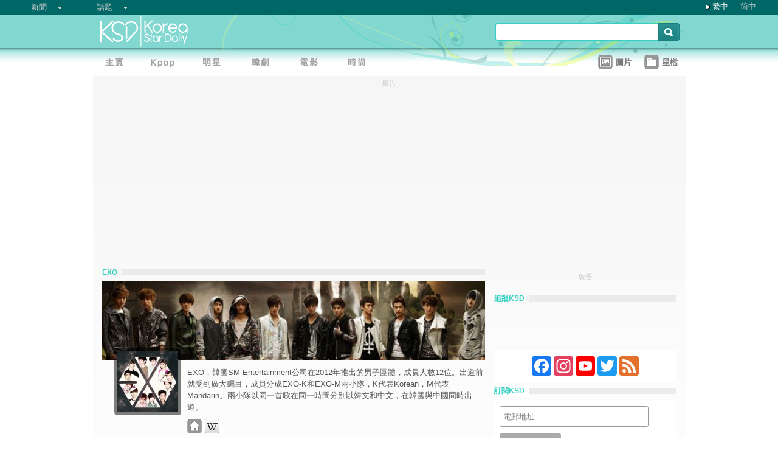

--- FILE ---
content_type: text/html;charset=utf-8
request_url: https://www.koreastardaily.com/tc/tags/EXO
body_size: 18095
content:
<!DOCTYPE html PUBLIC "-//W3C//DTD XHTML 1.0 Transitional//EN" "http://www.w3.org/TR/xhtml1/DTD/xhtml1-transitional.dtd">
<html xmlns="http://www.w3.org/1999/xhtml" xml:lang="zh-Hant" lang="zh-Hant" dir="ltr" xmlns:fb="http://ogp.me/ns/fb#">
<head prefix="og: http://ogp.me/ns# fb: http://ogp.me/ns/fb# profile: http://ogp.me/ns/profile#">
    <meta http-equiv="Content-Language" content="zh-Hant" />
    <meta http-equiv="Content-Type" content="text/html; charset=utf-8" />
    <title>EXO - KSD 韓星網</title>
    <meta name="description" content="EXO，韓國SM Entertainment公司在2012年推出的男子團體，成員人數12位。出道前就受到廣大矚目，成員分成EXO-K和EXO-M兩小隊，K代表Korean，M代表Mandarin。兩小隊以同一首歌在同一時間分別以韓文和中文，在韓國與中國同時出道。" />
    <meta name="keywords" content="EXO" />
    <meta http-equiv="Pragma" content="no-cache" />
    <meta http-equiv="expires" content="Thu, 06 Dec 1997 13:00:00 GMT" />
    <meta http-equiv="refresh" content="900" />
    <meta property="fb:pages" content="150836420761" />
    <meta property="og:type" content="profile"/>
    <meta property="og:title" content="EXO"/>
    <meta property="og:site_name" content="KSD 韓星網"/>
    <meta property="og:description" content="EXO，韓國SM Entertainment公司在2012年推出的男子團體，成員人數12位。出道前就受到廣大矚目，成員分成EXO-K和EXO-M兩小隊，K代表Korean，M代表Mandarin。兩小隊以同一首歌在同一時間分別以韓文和中文，在韓國與中國同時出道。"/>
    <meta property="og:url" content="https://www.koreastardaily.com/tc/tags/EXO"/>
    <meta name="robots" content="max-image-preview:large">
    <!-- ksd css -->
    <link rel="stylesheet" type="text/css" media="all" href="//a.ksd-i.com/css/ksd-2.2.6.min.css" />

    <!-- jQuery -->
        <script src="https://ajax.googleapis.com/ajax/libs/jquery/1.7.2/jquery.min.js"></script>
    
    <script src="//a.ksd-i.com/js/jquery.ksd-1.0.0.js" type="text/javascript"></script>

    <!-- lightbox -->
    <link rel="stylesheet" href="//a.ksd-i.com/css/lightbox-1.0.0.min.css">
    <script type="text/javascript" src="//a.ksd-i.com/js/lightbox.pack.js"></script>

    <!-- masonry -->
    <script type="text/javascript" src="//a.ksd-i.com/js/jquery.masonry.min.js"></script>

    <!--sticky -->
    <script type="text/javascript" src="//a.ksd-i.com/js/jquery.sticky.min.js"></script>


        <script>
	//buzz add for profile
	$(document).ready(function(){
	    KSD_BuzzAdd(10,29811);
	});
    </script>
    
<link rel="apple-touch-icon" sizes="180x180" href="//a.ksd-i.com/images/apple-touch-icon.png?v=Gv6xgg9MWb">
<link rel="icon" type="image/png" sizes="32x32" href="//a.ksd-i.com/images/favicon-32x32.png?v=Gv6xgg9MWb">
<link rel="icon" type="image/png" sizes="16x16" href="//a.ksd-i.com/images/favicon-16x16.png?v=Gv6xgg9MWb">
<link rel="manifest" href="/site.webmanifest?v=Gv6xgg9MWb">
<link rel="mask-icon" href="//a.ksd-i.com/images/safari-pinned-tab.svg?v=Gv6xgg9MWb" color="#40e0d0">
<link rel="shortcut icon" href="//a.ksd-i.com/images/favicon.ico?v=Gv6xgg9MWb">
<meta name="msapplication-TileColor" content="#00aba9">
<meta name="theme-color" content="#ffffff">
<link rel="alternate" type="application/rss+xml" title="EXO - KSD 韓星網" href="http://feed.koreastardaily.com/tc"/>
<link rel="canonical" href="https://www.koreastardaily.com/tc/tags/EXO">
<link rel="next" href="https://www.koreastardaily.com/tc/tags/EXO/2" />    	

<script type="text/javascript">
	window.google_analytics_uacct = "UA-10924604-1";
</script>

<script async='async' src='https://www.googletagservices.com/tag/js/gpt.js'></script>
<script>
  var googletag = googletag || {};
  googletag.cmd = googletag.cmd || [];
</script>
<script>
  googletag.cmd.push(function() {

googletag.defineSlot('/12897238/mrec', [300, 250], 'div-gpt-ad-1366184678586-0').addService(googletag.pubads());
//googletag.defineSlot('/12897238/top_banner', [[728, 90], [970, 90], [970, 250]], 'div-gpt-ad-1366184678586-4').addService(googletag.pubads());
googletag.defineSlot('/12897238/top_banner', [970, 250], 'div-gpt-ad-1366184678586-4').addService(googletag.pubads());


googletag.defineSlot('/12897238/native', ['fluid'], 'div-gpt-ad-1466671915318-0').addService(googletag.pubads());
googletag.defineSlot('/12897238/half_page', [300, 600], 'div-gpt-ad-1403075791275-0').addService(googletag.pubads());
//googletag.defineSlot('/12897238/promo1', [300, 100], 'div-gpt-ad-1363753312676-0').addService(googletag.pubads());
//googletag.defineSlot('/12897238/mp', [632, 140], 'div-gpt-ad-1369985805260-0').addService(googletag.pubads());

googletag.pubads().collapseEmptyDivs();
googletag.pubads().enableSingleRequest();
googletag.enableServices();
 });
</script>


<!-- Begin comScore Tag -->
<script>
  var _comscore = _comscore || [];
  _comscore.push({ c1: "2", c2: "20014575" });
  (function() {
    var s = document.createElement("script"), el = document.getElementsByTagName("script")[0]; s.async = true;
    s.src = (document.location.protocol == "https:" ? "https://sb" : "http://b") + ".scorecardresearch.com/beacon.js";
    el.parentNode.insertBefore(s, el);
  })();
</script>
<noscript>
  <img src="http://b.scorecardresearch.com/p?c1=2&c2=20014575&cv=2.0&cj=1" />
</noscript>
<!-- End comScore Tag -->

<script async src="https://pagead2.googlesyndication.com/pagead/js/adsbygoogle.js?client=ca-pub-3262822889736522"
     crossorigin="anonymous"></script>

</head>

<body id="TOP" class="listing "><!-- google_ad_section_start(name=main) -->
<div id="debug" style="position:fixed;top:150px;left:10px;"></div>


<div id="fb-root"></div>
<script async defer crossorigin="anonymous" src="https://connect.facebook.net/zh_TW/sdk.js#xfbml=1&version=v12.0&appId=694211364011889&autoLogAppEvents=1" nonce="ZvqfvY0e"></script>
<div id="network-bar" class="yui-g">

<ul style="padding-left:0px;">
<li class="nav">

<ul class="hottopics">
<li class="expend">新聞   <ul class="shadow2">
<li><a href="/tc/kpop">KPOP</a></li>
<li><a href="/tc/celebs">明星</a></li>
<li><a href="/tc/drama">韓劇</a></li>
<li><a href="/tc/variety">綜藝</a></li>
<li><a href="/tc/movies">電影</a></li>
<li><a href="/tc/magazine">畫報</a></li>
<li><a href="/tc/coverage">專題</a></li>
<li><a href="/tc/beauty">Beauty</a></li>
<li><a href="/tc/life">生活</a></li>
<li><a href="/tc/travel">旅遊</a></li>
   </ul>
</li>
</ul>

</li>
<li class="nav">

<ul class="hottopics">
<li class="expend">話題   <ul class="shadow2">
<li><a href="/tc/tags/韓星來港活動">韓星來港活動</a></li>
<li><a href="/tc/tags/韓星來台活動">韓星來台活動</a></li>
<li><a href="/tc/topics/marketing">有獎活動</a></li>
   </ul>
</li>
</ul>

</li>
</ul>


<div id="lang-login" style="width:110px;">
<ul class="lang">
<li class="item arrow"><span><a href="/tc/tags/EXO">繁中</a></span></li>
<li class="item no-arrow"><a href="/sc/tags/EXO">简中</a></li>
<!-- <li class="item no-arrow"><a href="http://kpopfighting.com">Eng</a></li> -->
</ul>
</div>

</div><!--network-bar-->

<div id="header">
<div class="header-wrapper">
<div id="header-logo" class="yui-g">
<div id="header-logo-left" class="yui-u first">
<a href="/"><img src="//a.ksd-i.com/images/t.gif" width="300" height="55" border="0"></a>
</div>
<div id="header-logo-right" class="yui-u tright">
<form action="/tc/search" class="search-form" id="site-search" method="GET">
<input class="search-input" id="q" name="q" type="search"><input class="but" id="go" name="commit" type="submit" value="s">
</form>
<script>
   $("input#go").mouseover(function() {
        $(this).css({'background-position': '0px -29px'});
   }).mouseout(function(){
        $(this).css({'background-position': '0px 0px'});
   });
</script>
</div>
</div>
<div id="mainnav" class="yui-g" style="position:relative;">
<div id="mainnav-left" class="yui-u first">

<div id="menubar" class="mainmenu tc">
<ul>
<li><a title="主頁" id="mhome" href="/"><span></span></a></li>
<li><a title="KPOP" id="mkpop" href="/tc/kpop" rel="kpopmenu"><span></span></a></li>
<li><a title="明星" id="mcelebs" href="/tc/celebs" rel="celebsmenu"><span></span></a></li>
<li><a title="韓劇" id="mdrama" href="/tc/drama" rel="dramamenu"><span></span></a></li>
<li><a title="電影" id="mmovies" href="/tc/movies" rel="moviesmenu"><span></span></a></li>
<li><a title="畫報" id="mlifestyle" href="/tc/magazine" rel="lifestylemenu"><span></span></a></li>
</ul>
</div>

</div>
<div id="mainnav-right" class="yui-u">

<ul>
<li class="item"><a href="/tc/photo/list" title=""><div class="icon24 icon photo"></div><div class="text">圖片 
<!-- <span style="color:red;font-size:11px;font-weight:normal;">new</span> -->
</div></a></li>
<li class="item"><a href="/tc/profiles" title=""><div class="icon24 icon folder"></div><div class="text">星檔 </div></a></li>
</ul>

</div>
<div id="fansclub-container" class="shadow2">
    <div id="my-follow">
	<a class="icon16 reload" href="javascript:void(0);"></a>
	<h2>已追蹤的偶像</h2>
	<ul class="items"></ul>
	<div class="loading" style="display:none;"></div>
	<div class="bar-more" style="display:none;"><a href="javascript:return false;">更多<div class="expend"></div></a></div>
    </div>
</div>

</div><!-- mainnav -->
</div> 
</div><!-- header -->

<div id="doc-975" class="yui-t6">

    <div id="bd">

<style>
.centerAd {
  display: flex;
  justify-content: center;
  align-items: center;
  height: 280px;
}
</style>
<div style="text-align:center;font-size:.9em;color:#cccccc;line-height:2em;">廣告</div>
<div id="superAd" class="centerAd">

<!-- top_banner -->
<div id='div-gpt-ad-1366184678586-4'>
<script type='text/javascript'>
googletag.cmd.push(function() { googletag.display('div-gpt-ad-1366184678586-4'); });
</script>
</div>


</div>

    	<div id="yui-main">
            <div class="yui-b bd-main">            
                <div id="taglist">
<h1 class="bar"><span>EXO</span></h1>
						<div id="profile-info">
<img title="EXO" src="https://a.ksd-i.com/s/630x_86400_c16806d6a961ae71fa4be85bb1ac1879/static.koreastardaily.com/profile/29811/176930.jpg" border=0>
<div class="thumb"><img title="EXO" src="https://a.ksd-i.com/s/100_86400_ccd1a7be3865ac858370bd03f49fe7b8/static.koreastardaily.com/profile/29811/176929.jpg" border=0></div>
<div class="text">
EXO，韓國SM Entertainment公司在2012年推出的男子團體，成員人數12位。出道前就受到廣大矚目，成員分成EXO-K和EXO-M兩小隊，K代表Korean，M代表Mandarin。兩小隊以同一首歌在同一時間分別以韓文和中文，在韓國與中國同時出道。<div id="29811" class="follow">
</div>
<div class="links">
<ul class="profile-links">
<li class="icon24 home"><a title="home" target=_blank href="http://exo-k.smtown.com/"><img src="https://a.ksd-i.com/images/t.gif" width=24 hieght=24></a></li>
<li class="icon24 wikipedia"><a title="wikipedia" target=_blank href="http://zh.wikipedia.org/wiki/EXO"><img src="https://a.ksd-i.com/images/t.gif" width=24 hieght=24></a></li>
</ul>
</div>

</div><!--/text-->


</div><!--/profile-info-->

<div id="profile-nav">
<ul>
<li id="nav-news" class="info nav-hl head"><a href="#news"><div><span class="icon16 news">新聞<span></div></a></li>
<li id="nav-photo" class="info nav tail"><a href="#photo"><div><span class="icon16 photo">圖片<span></div></a></li>
</ul>
</div>
<script>
$(document).ready(function() {
//$(window).load(function(){

    $photo = $("#photo-container");

    $photo.data("offset",0);
    $photo.data("count",15);
    $photo.data("fb_id",false);
    $photo.data("tag",'EXO');
    $photo.data("autostart",false);

    $("#nav-news").click(function() {
	$photo.hide();
	$("#profile-news").show();
	$(this).addClass("nav-hl");
	$("#nav-photo").removeClass("nav-hl").addClass("nav");
    });

    $("#nav-photo").click(function() {
	$("#profile-news").hide();
	$photo.show();
	$(this).addClass("nav-hl");
	$("#nav-news").removeClass("nav-hl").addClass("nav");

	if ($photo.data("offset") == 0) {
	    $photo.showPhotos();
	} 
    });

    if ( document.location.href.indexOf('#photo') > -1 ) {
	$photo.show();
	$("#profile-news").hide();
	$("#nav-photo").addClass("nav-hl");
	$("#nav-news").removeClass("nav-hl").addClass("nav");
    }

});
</script>
<div id="photo-container" style="display:none;">
<div id="photo_items">
<ul class="clearfix list narrow" style="width:630px;padding-bottom:30px;margin:0 auto;"></ul>
</div>

<div class="loading" style="display:none;"></div>
<div class="bar-more btn" style="display:none;"><a href="javascript:void(0);">更多<div class="expend"></div></a></div>

<script>
// main
//$(document).ready(function() {
$(window).load(function(){

    $photo = $('#photo-container');
    $container = $('#photo_items ul');
    $more = $photo.children('.bar-more');
    cookie_prefix = 'photo_';

    var scrollCount = 0;
    var bottomBuffer = 150;

    $photo.children('.loading').hide();
    $more.hide();
    var footerTop = $('#page-ft').offset().top;

    $more.click(function()
    {
	$photo.showPhotos();
	scrollCount = 0; //reset 
    });

    $(window).scroll(function(event) {

	var photoShow = $photo.css("display");

	var photoTop = $photo.offset().top;
	var photoBottom = photoTop + $photo.height();
	var indexY = $(window).scrollTop();

	var viewpointHeight = $(window).height();
	var windowBottom = indexY + viewpointHeight - bottomBuffer;

	//$('#debug').html('indexY:' + windowBottom + ' photoBottom:' + photoBottom + ' footer:' + footerTop + ' viewpoint height:' + viewpointHeight);
	if ((windowBottom > photoBottom) && scrollCount < 2 && photoShow == 'block' && !($photo.data("isMoving")) && ($photo.data("offset") != 0) && ($photo.data("total") > $photo.data("offset")) ) {
	    $photo.showPhotos();
	    scrollCount++;
	}
    });

    $container.on('mouseenter', 'li.photo-item', function() {
    });

    $container.on('mouseleave', 'li.photo-item', function() {
    });

    $.fn.showPhotoInit = function (options) {
	var $photo = $(this[0]);

	var settings = $.extend( {
	    'reset': false
	}, options);


	$photo.data("isMoving", false);
	$photo.data("fb_id", false);
	$photo.data("offset", 0);
	$photo.data("count", 12);
	$photo.data("total", 0);
	scrollCount = 0;
	autostart = $photo.data("autostart");

	$more.hide();

	if (settings.reset) {
	    //$actions = $('#photo_actions');
	    //$('#photo_tmp').append($actions);
	    $container.masonry('destroy').empty();
	}

	//$container.imagesLoaded(function(){
          $container.masonry({
             itemSelector : '.item'
            //,columnWidth: function( containerWidth ) { return containerWidth / 3; }
            ,columnWidth: 210
	    ,isFitWidth: autostart
            //isAnimated: !Modernizr.csstransitions,
            ,isAnimated: false 
            ,animationOptions: { duration: 400 }
	    //,isAnimatedFromBottom: true
          });
	//});
    }

    $.fn.showPhotos = function(options) {
	$photo = $(this[0]);
	var settings = $.extend( {
	}, options);

	var OFFSET = $photo.data("offset");
	var COUNT = $photo.data("count");
	var TAG = $photo.data("tag");
	var FB_ID = $photo.data("fb_id");

	var PHOTO_API = 'https://m.koreastardaily.com/tc/photos/' + TAG + '/' + OFFSET + '/' + COUNT + '/time/200x?callback=?';
	if (FB_ID !== false) {
	    PHOTO_API = 'https://m.koreastardaily.com/tc/share-photo-json/' + FB_ID + '/' + OFFSET + '/' + COUNT + '/200x?callback=?';
	}

	$photo.data("isMoving",true);

	$('.loading').show();
	$more.hide();
	$.getJSON(PHOTO_API, function(data) {

	var showIndex = 0;
	var li_datas = {};
	var fids = {};
	$.each(data.items, function(i,item) {
	    var img = new Image();
	    img.src = item.image;
//console.log(item.image);
	    img.onload = function() {
		var j = OFFSET + i;
		var x = this.width;
		var y = this.height;
		var ty = y;
		var fb_action_id = '';
		if ('fb_action_id' in item) {
		    fb_action_id = ' fb_action_id="' + item.fb_action_id + '" ';
		}
		var photo_num = Number(item.delta) + 1;
		var url = 'https://m.koreastardaily.com/tc/' + item.category + '/' + item.nid + '/photos/' + item.delta;  
		var destination = 'https://www.koreastardaily.com/tc/' + item.category + '/' + item.nid + '/' + photo_num;
		var comment_url = 'https://www.koreastardaily.com/tc/' + item.category + '/' + item.nid;

		//var li_data = '<li id="' + item.fid + '"' + fb_action_id + 'image-source="' + item.image_ori + '" destination-url="' + destination + '" class="item photo-item"><a class="open-iframe fancybox.iframe" href="' + url + '" title="' + item.title + '"><img border="0" width=' + x + ' height=' + y + ' id="photo' + j + '" src="' + item.image + '"></a><div>' + item.title + '</div>';
		//li_data += '<div class="image-layer"><div class="actions" share-count="' + item.share_count + '"></div><div class="image-text" style="top:'+ty+'px;">' + item.title + '</div></div></li>';
		var li_data = '<li id="item' +item.fid + '" class="item photo-item"><a class="open-iframe fancybox.iframe" href="' + url + '" title="' + item.title + '"><img class="shadow2" border="0" width=' + x + ' height=' + y + ' id="photo' + j + '" src="' + item.image + '"></a>';

		li_data += '<div class="image-text shadow2">' + item.title + '';


		li_data += '<div id="comment-layer-' + item.fid + '" class="comment-layer" data-href="' + comment_url + '"></div></div>';

		li_data += '<div class="image-layer"><ul class="navbar">';
		li_data += '<li><div id="' + item.fid + '"' + fb_action_id + 'image-source="' + item.image + '" title="' + item.title + '" destination-url="' + destination + '" share-count="' + item.share_count + '"><a class="link" href="javascript:void(0);" id="link-share"><div class="text"><span class="icon16 heart-gray"><div class="context">Like</div><div class="loading-small"></div></span></div></a></div></li>';

		li_data += '<li><div id="open-comment-' + item.fid + '" photo-id="' + item.fid + '" comment-layer-id="comment-layer-' + item.fid + '"><a class="link" href="javascript:void(0);"><div class="text"><span class="icon16 comment"><div class="context">留言</div></span></div></a></div></li>';
		li_data += '</ul></div>';

		li_data += '</li>';


		li_datas[i] = $(li_data);
		fids[i] = item.fid;

		var start = showIndex;
		var end = data.count;
		$photo.data('total',data.total);

		for(var j=start;j<end;j++) {
		    if (typeof li_datas[j] != 'undefined') {
			$container.append(li_datas[j]).masonry( 'appended', li_datas[j], true);
//console.log('index:' + showIndex + ' loop: ' + end);
//console.log(li_datas[j]);
			showIndex++;
		    } else {
			break;
		    }
		}


	 	if (showIndex === (data.count)) { // last element;
//console.log('hide loading');
		    setTimeout(function() {
			$('.loading').hide();
			// show/hide more button
			if (OFFSET+data.count<data.total) {
			    $more.show();
			} else {
			    $more.hide();
			}

			OFFSET = OFFSET + COUNT;
			$photo.data("offset",OFFSET);
			$photo.data("isMoving",false);
		    },300);

		    $.each(fids, function(i,fid) {
			$('#' + fid).sharephoto();
			$('#open-comment-' + fid).opencomment();
		    });
		}
	    }
	});

	// no record
	if (data.count === 0) {
	    $('.loading').hide();
	    $('#photo_items ul').html('<li style="text-align:center;"><div>未有加入任何記錄！</div></li>').css({'height':'1000px'});
	}

    }); // getJSON
    } // showPhotos


    $photo.showPhotoInit();
    $(window).scroll();


    if (autostart && $photo.data("offset") == 0) {
        $photo.showPhotos();
    }

    // load photos on profile main page
    if (autostart == false && document.location.href.indexOf('#photo') > -1 ) {
	$photo.showPhotos();
    }

});

</script>

<script>
$(document).ready(function() {
    // open layer
    $(".open-iframe").fancybox({
        padding         : 0,
        scrolling       : 'no',
        maxWidth        : 1150,
        maxHeight       : 850,
        fitToView       : false,
        width           : '90%',
        height          : '90%',
        autoSize        : false,
        closeClick      : false,
        openEffect      : 'none',
        closeEffect     : 'none',
        helpers:  {
                title:  null
        }
    });
});
</script>

<!-- sample layout
<ul class="navbar">

<li>
<div id="" image-source="" destination-url="" title="">
<a class="link" href="javascript:void(0);" id="link-share">
<div class="text">

<span class="icon24 heart-gray">
<div class="context">Like</div>
<div class="loading-small"></div>
</span>

</div>
</a>
</div>
</li>

</ul>
-->
<script>

(function( $ ) {


$.widget( "ksd.sharephoto", {
 
    options: { 
	cookie_prefix: 'photo_'
    },

 
    // Set up the widget
    _create: function() {
	this._buttonState();
	this.element.click(
	    // pass 'this' to function click
	    $.proxy(this._click,this)
	);
    },


    // Use the _setOption method to respond to changes to options
    _setOption: function( key, value ) {
      switch( key ) {
        case "test":
	    alert('test option');
	    break;

	default:
	    this.options[ key ] = value;
	    break;

      }
 
      // In jQuery UI 1.9 and above, you use the _super method instead
      //this._super( "_setOption", key, value );
    },


    _click: function() {
	this.buttonLoading();
	if (this.element.attr('fb_action_id') !== undefined) {
//console.log('delete photo');
	    this.photoShare('delete');
	} else {
//console.log('add photo');
	    this.photoShare('add');
	}
    },


    _buttonState: function() {

	var photo_id = this.element.attr('id');
	var count = this.element.attr('share-count');

	// try to get fb_aciton_id from cookie
	var fb_action_id = $.cookie(this.options.cookie_prefix + photo_id);
//console.log('from cookie:' + fb_action_id);
	if (fb_action_id !== null) {
	    this.element.attr('fb_action_id',fb_action_id);
	}

	if (this.element.attr('fb_action_id') !== undefined) {
	     this.buttonOff();
	} else {
	     this.buttonOn();
	}

	// counter
	if (count == 0) {
	} else {
	    this.element.find('.context').text(count);
	}
    },


    _postPhotoToFb: function(accessToken) {

	var photo_id = this.element.attr('id');
	var message = this.element.attr('title') + "\n" + this.element.attr('destination-url');
	var url = this.element.attr('image-source');
	var count = parseInt(this.element.attr('share-count'));



        // calling the API ...
        var obj = {
          method: 'feed',
          link: this.element.attr('destination-url'),
          picture: url,
          name: this.element.attr('title')
        };

	// share to FB
        FB.ui(obj);
        //FB.api('/me/photos', 'post', {'url':url, 'message':message}, $.proxy(function(response) {
        //if (!response || response.error) {
        //} else {
            //var fb_action_id = response.id;

            var fb_action_id = photo_id;

            // store to backend
            this._saveSharePhoto(accessToken, photo_id, fb_action_id);
            // store fb action id to cookie  (30 days) 
            $.cookie(this.options.cookie_prefix + photo_id, fb_action_id, { expires: 30, domain: '.koreastardaily.com' });
	    // store to the attribute of the element
            this.element.attr('fb_action_id',fb_action_id);

            // initialize photo counter
            this._getSharePhotoCount(photo_id);
            // share counter +1
	    count++;
            this.element.attr('share-count',count);

        //}
	this._buttonState();

        //},this));

    },


    _deletePhotoFromFb: function(accessToken) {
	var photo_id = this.element.attr('id');
	var fb_action_id = this.element.attr('fb_action_id');
	var count = parseInt(this.element.attr('share-count'));

        //FB.api('/' + fb_action_id, 'delete', $.proxy(function(response) {
	//if (!response || response.error) {
	//} else {

	    // delete item from backend, cookie and attribute of the element
            this._deleteSharePhoto(accessToken, photo_id, fb_action_id);
            $.cookie(this.options.cookie_prefix + photo_id, null, { expires: 30, domain: '.koreastardaily.com' });
            this.element.attr('fb_action_id',null);

            // update counter 
            this._getSharePhotoCount(photo_id);
            // share counter +1
	    if (count > 0) {
	        count--;
	    }
            this.element.attr('share-count',count);
	//}
	this._buttonState();

        //},this));
    },


    photoShare: function(action) {

	var photo_id = this.element.attr('id');
	var fb_action_id = this.element.attr('fb_action_id');

	FB.getLoginStatus($.proxy(function(response) {

	    if (response.status !== 'connected') {

		FB.login($.proxy(function(response) {
		    if (response.authResponse) {

if (action == 'add' && photo_id != null) {
    $.proxy(this._postPhotoToFb(response.authResponse.accessToken),this);
} else if (action == 'delete' && photo_id != null && fb_action_id != null) {
    $.proxy(this._deletePhotoFromFb(response.authResponse.accessToken),this);
}

		    } else {
			alert('請先以您的Facebook帳戶登入');
		}

		},this), {scope: 'publish_actions'});


	    } else {

if (action == 'add' && photo_id != null) {
   $.proxy(this._postPhotoToFb(response.authResponse.accessToken),this);
} else if (action == 'delete' && photo_id != null && fb_action_id != null) {
   $.proxy(this._deletePhotoFromFb(response.authResponse.accessToken),this);
}

	    }

	},this));


    },


    // visual functions
    buttonOn: function() {
//console.log('button on');
        this.element.find('.loading-small').hide();
        this.element.find('.context').show();
        this.element.find('span.heart').removeClass('heart').addClass('heart-gray');
    },


    buttonOff: function() {
//console.log('button off');
	this.element.find('.loading-small').hide();
        this.element.find('.context').show();
        this.element.find('span.heart-gray').removeClass('heart-gray').addClass('heart');
    },


    buttonLoading: function() {
//console.log('button loading');
        this.element.find('.context').hide();
        this.element.find('.loading-small').show();
    },


    updateCounter: function(params) {
//console.log('update counter');

	$count = this.element.find('.context');

	var action = params.action;
	var num = $count.text();

	if (num == '') {
	    num = 0;
	} else {
	    num = parseInt(num);
	}

	if (action == 'incr') {
	    num++;
	} else if (action == 'desc' && num > 0) {
	    num--;
	}

	$count.text(num);
    },


    // api's call to backend
    _saveSharePhoto: function(accessToken, photo_id, fb_action_id) {
        url = 'https://www.koreastardaily.com/api/photo_share.php?action=add&photo_id=' + photo_id + '&access_token=' + accessToken + '&fb_action_id=' + fb_action_id;
        KSD_callAPI(url);
    },


    _deleteSharePhoto: function(accessToken, photo_id, fb_action_id) {
        url = 'https://www.koreastardaily.com/api/photo_share.php?action=delete&photo_id=' + photo_id + '&access_token=' + accessToken + '&fb_action_id=' + fb_action_id;
        KSD_callAPI(url);
    },


    _getSharePhotoCount: function(photo_id) {
        url = 'https://www.koreastardaily.com/api/photo_share_count.php?photo_id=' + photo_id + '&add=1';
        KSD_callAPI(url);
    },


    _destroy: function() {
    }
});

// function call
/*
$('#photo-share-button').sharephoto();
*/

}( jQuery ) );
</script>
<script>
(function( $ ) {


$.widget( "ksd.opencomment", {
 
    options: { 
	cookie_prefix: 'photo_'
    },

 
    // Set up the widget
    _create: function() {
	this.element.data('opened',false);
	this.element.click(
	    // pass 'this' to function click
	    $.proxy(this._click,this)
	);
    },


    // Use the _setOption method to respond to changes to options
    _setOption: function( key, value ) {
      switch( key ) {
        case "test":
	    alert('test option');
	    break;

	default:
	    this.options[ key ] = value;
	    break;

      }
 
      // In jQuery UI 1.9 and above, you use the _super method instead
      //this._super( "_setOption", key, value );
    },


    _click: function() {
        var photo_id = this.element.attr('photo-id');
        var comment_url = this.element.attr('data-href');
        var layer_id = this.element.attr('comment-layer-id');

	var opened = this.element.data('opened');
	$comments_div = $('#' + layer_id);

	if (opened) { // close
	    this.buttonOff();
	    this.element.data('opened',false);
	    $comments_div.html('');
	    $comments_div.animate({ height: null, width: 186, opacity: 0 }, 500, "linear", function() {
		$container.masonry( 'reload' );
		$container.masonry( 'reload' );
	    });
	} else { // open
	    this.buttonOn();
	    this.element.data('opened',true);
	    $comments_div.animate({ height: 350, width: 186, opacity: 1 }, 500, "linear", function() {
		$(this).addClass( 'fb-comments' ).attr( 'width', '186').attr( 'num_posts', '1').attr( 'colorscheme', 'light');
		FB.XFBML.parse($('#item'+photo_id).get(0));
		$container.masonry( 'reload' );
	    });
	}

    },


    buttonOn: function() {
//console.log('button on');
        this.element.find('.context').addClass('on');
    },


    buttonOff: function() {
//console.log('button off');
        this.element.find('.context').removeClass('on');
    },


    _destroy: function() {
    }
});

}( jQuery ) );
</script>
</div>

<div id="profile-news">
              
<div class="yui-g list-item list-btn">
		<div class="yui-u first list-thumb" >
			<a title="EXO 新專輯橫掃全球榜單！成員們真情告白：「感到驕傲又幸福，粉絲 EXO-L 就是我們的 Crown」" href="/tc/news/161421">
				<img src="https://a.ksd-i.com/s/160l_86400_9d2c299af237adf56cc21b28fbe2968f/static.koreastardaily.com/2026-01-20/161421-1049989.jpg" border="0" alt="EXO 新專輯橫掃全球榜單！成員們真情告白：「感到驕傲又幸福，粉絲 EXO-L 就是我們的 Crown」" />
			</a>
		</div><!--/list-thumb-->
		<div class="yui-u list-desc">
			<h2><a href="/tc/news/161421"> EXO 新專輯橫掃全球榜單！成員們真情告白：「感到驕傲又幸福，粉絲 EXO-L 就是我們的 Crown」 </a>   </h2>
                        <div class="yui-g">
                                <div class="yui-u first list-text"><p class="list-body-summary"><a class="subcat-link" href="/tc/kpop">KPOP</a> 人氣男團 EXO 昨天在首爾慶熙大學和平殿堂舉行正規第 8 張專輯《REVERXE》發行紀念 Showcase，除了首次公開展現「SMP ...</p>
				</div>
                                <div class="yui-u list-share">

<!--
<iframe src="https://www.facebook.com/plugins/like.php?app_id=694211364011889&amp;href=https://www.koreastardaily.com/tc/news/161421&amp;send=false&amp;layout=box_count&amp;width=60&amp;show_faces=false&amp;action=like&amp;colorscheme=light&amp;font=arial&amp;height=70" scrolling="no" frameborder="0" style="border:none; overflow:hidden; width:60px; height:70px;" allowTransparency="true"></iframe>
-->

				</div>
                        </div>
			<h3>2026年1月20日 &nbsp; 星期二11:11 &nbsp; <a class="author-link" href="/tc/author/Mico">Mico</a>  &nbsp;
<span class="comm"><a class="comm" href="/tc/news/161421#comments">
&nbsp;</a></span></h3>
		</div>
</div><!--/list-item-->
<div class="yui-g list-item list-btn">
		<div class="yui-u first list-thumb" >
			<a title="EXO「1月line」D.O. & Kai 生日劇本太會玩：你跪我、我跪你！老粉淚目：他們還是這麼甜" href="/tc/news/161418">
				<img src="https://a.ksd-i.com/s/160l_86400_8fd9cbbe0309ae7d9ca85f2cbdc7ec90/static.koreastardaily.com/2026-01-20/161418-1049977.jpg" border="0" alt="EXO「1月line」D.O. & Kai 生日劇本太會玩：你跪我、我跪你！老粉淚目：他們還是這麼甜" />
			</a>
		</div><!--/list-thumb-->
		<div class="yui-u list-desc">
			<h2><a href="/tc/news/161418"> EXO「1月line」D.O. & Kai 生日劇本太會玩：你跪我、我跪你！老粉淚目：他們還是這麼甜 </a>   </h2>
                        <div class="yui-g">
                                <div class="yui-u first list-text"><p class="list-body-summary"><a class="subcat-link" href="/tc/celebs">明星</a> 人氣男團EXO成員們的好感情眾所皆知，最近團內兩位「1月壽星」Kai和D.O.互相為對方慶生的可愛互動，又在韓網上引發熱烈討論啦。 兩人 ...</p>
				</div>
                                <div class="yui-u list-share">

<!--
<iframe src="https://www.facebook.com/plugins/like.php?app_id=694211364011889&amp;href=https://www.koreastardaily.com/tc/news/161418&amp;send=false&amp;layout=box_count&amp;width=60&amp;show_faces=false&amp;action=like&amp;colorscheme=light&amp;font=arial&amp;height=70" scrolling="no" frameborder="0" style="border:none; overflow:hidden; width:60px; height:70px;" allowTransparency="true"></iframe>
-->

				</div>
                        </div>
			<h3>2026年1月20日 &nbsp; 星期二09:02 &nbsp; <a class="author-link" href="/tc/author/Tracy">Tracy</a>  &nbsp;
<span class="comm"><a class="comm" href="/tc/news/161418#comments">
1</a></span></h3>
		</div>
</div><!--/list-item-->
<div class="yui-g list-item list-btn">
		<div class="yui-u first list-thumb" >
			<a title="人氣男團EXO回歸倒數！錄製羅PD《頻道十五夜》，分享新專輯幕後故事，粉絲超期待！" href="/tc/news/161282">
				<img src="https://a.ksd-i.com/s/160l_86400_ec3ccb21735a1efd77c0e915e8d563dc/static.koreastardaily.com/2026-01-09/161282-1049035.jpg" border="0" alt="人氣男團EXO回歸倒數！錄製羅PD《頻道十五夜》，分享新專輯幕後故事，粉絲超期待！" />
			</a>
		</div><!--/list-thumb-->
		<div class="yui-u list-desc">
			<h2><a href="/tc/news/161282"> 人氣男團EXO回歸倒數！錄製羅PD《頻道十五夜》，分享新專輯幕後故事，粉絲超期待！ </a>   </h2>
                        <div class="yui-g">
                                <div class="yui-u first list-text"><p class="list-body-summary"><a class="subcat-link" href="/tc/variety">綜藝</a> 越來越有回歸實感了！好期待 EXO 在《頻道十五夜》會分享哪些幕後故事 XD</p>
				</div>
                                <div class="yui-u list-share">

<!--
<iframe src="https://www.facebook.com/plugins/like.php?app_id=694211364011889&amp;href=https://www.koreastardaily.com/tc/news/161282&amp;send=false&amp;layout=box_count&amp;width=60&amp;show_faces=false&amp;action=like&amp;colorscheme=light&amp;font=arial&amp;height=70" scrolling="no" frameborder="0" style="border:none; overflow:hidden; width:60px; height:70px;" allowTransparency="true"></iframe>
-->

				</div>
                        </div>
			<h3>2026年1月9日 &nbsp; 星期五15:03 &nbsp; <a class="author-link" href="/tc/author/Yuan">Yuan</a>  &nbsp;
<span class="comm"><a class="comm" href="/tc/news/161282#comments">
&nbsp;</a></span></h3>
		</div>
</div><!--/list-item-->
<div class="yui-g list-item list-btn">
		<div class="yui-u first list-thumb" >
			<a title="締造傳奇的三組男團 EXO、BTS、Wanna One 接連釋出回歸信號！粉絲高喊：2026又能看到「엑방원」" href="/tc/news/161182">
				<img src="https://a.ksd-i.com/s/160l_86400_c04c2be0a7adb84d56c6e45919b93f8d/static.koreastardaily.com/2026-01-02/161182-1048491.jpg" border="0" alt="締造傳奇的三組男團 EXO、BTS、Wanna One 接連釋出回歸信號！粉絲高喊：2026又能看到「엑방원」" />
			</a>
		</div><!--/list-thumb-->
		<div class="yui-u list-desc">
			<h2><a href="/tc/news/161182"> 締造傳奇的三組男團 EXO、BTS、Wanna One 接連釋出回歸信號！粉絲高喊：2026又能看到「엑방원」 </a>   </h2>
                        <div class="yui-g">
                                <div class="yui-u first list-text"><p class="list-body-summary"><a class="subcat-link" href="/tc/kpop">KPOP</a> 2026 年能看到「엑방원」（EXO、BTS、Wanna One，簡稱EBW）再現當年榮光嗎？Wanna One 驚喜公開的預告，讓粉絲 ...</p>
				</div>
                                <div class="yui-u list-share">

<!--
<iframe src="https://www.facebook.com/plugins/like.php?app_id=694211364011889&amp;href=https://www.koreastardaily.com/tc/news/161182&amp;send=false&amp;layout=box_count&amp;width=60&amp;show_faces=false&amp;action=like&amp;colorscheme=light&amp;font=arial&amp;height=70" scrolling="no" frameborder="0" style="border:none; overflow:hidden; width:60px; height:70px;" allowTransparency="true"></iframe>
-->

				</div>
                        </div>
			<h3>2026年1月2日 &nbsp; 星期五08:02 &nbsp; <a class="author-link" href="/tc/author/Mico">Mico</a>  &nbsp;
<span class="comm"><a class="comm" href="/tc/news/161182#comments">
15</a></span></h3>
		</div>
</div><!--/list-item-->
<div class="yui-g list-item list-btn">
		<div class="yui-u first list-thumb" >
			<a title="繼粉絲見面會缺席後，Lay（張藝興）因「個人行程」不參加《EXO的爬梯子世界旅行》新一季！韓網掀熱烈討論" href="/tc/news/161059">
				<img src="https://a.ksd-i.com/s/160l_86400_8e4fb31be607aef6d0a9a6cb6f54ce25/static.koreastardaily.com/2025-12-24/161059-1047773.jpg" border="0" alt="繼粉絲見面會缺席後，Lay（張藝興）因「個人行程」不參加《EXO的爬梯子世界旅行》新一季！韓網掀熱烈討論" />
			</a>
		</div><!--/list-thumb-->
		<div class="yui-u list-desc">
			<h2><a href="/tc/news/161059"> 繼粉絲見面會缺席後，Lay（張藝興）因「個人行程」不參加《EXO的爬梯子世界旅行》新一季！韓網掀熱烈討論 </a>   </h2>
                        <div class="yui-g">
                                <div class="yui-u first list-text"><p class="list-body-summary"><a class="subcat-link" href="/tc/kpop">KPOP</a> 今日（24日）據韓媒報導，Lay（張藝興）確定不會出演綜藝《EXO的爬梯子世界旅行》新一季。</p>
				</div>
                                <div class="yui-u list-share">

<!--
<iframe src="https://www.facebook.com/plugins/like.php?app_id=694211364011889&amp;href=https://www.koreastardaily.com/tc/news/161059&amp;send=false&amp;layout=box_count&amp;width=60&amp;show_faces=false&amp;action=like&amp;colorscheme=light&amp;font=arial&amp;height=70" scrolling="no" frameborder="0" style="border:none; overflow:hidden; width:60px; height:70px;" allowTransparency="true"></iframe>
-->

				</div>
                        </div>
			<h3>2025年12月24日 &nbsp; 星期三10:11 &nbsp; <a class="author-link" href="/tc/author/Yuan">Yuan</a>  &nbsp;
<span class="comm"><a class="comm" href="/tc/news/161059#comments">
74</a></span></h3>
		</div>
</div><!--/list-item-->
<div class="yui-g list-item list-btn">
		<div class="yui-u first list-thumb" >
			<a title="EXO都敬秀真的超有義氣！《MMA》紅毯一結束就直奔金宇彬婚禮，僅現身15分鐘又趕回舞台表演！" href="/tc/news/161018">
				<img src="https://a.ksd-i.com/s/160l_86400_63db109d9301b5abafdbd5bf41679d93/static.koreastardaily.com/2025-12-21/161018-1047486.jpg" border="0" alt="EXO都敬秀真的超有義氣！《MMA》紅毯一結束就直奔金宇彬婚禮，僅現身15分鐘又趕回舞台表演！" />
			</a>
		</div><!--/list-thumb-->
		<div class="yui-u list-desc">
			<h2><a href="/tc/news/161018"> EXO都敬秀真的超有義氣！《MMA》紅毯一結束就直奔金宇彬婚禮，僅現身15分鐘又趕回舞台表演！ </a>   </h2>
                        <div class="yui-g">
                                <div class="yui-u first list-text"><p class="list-body-summary"><a class="subcat-link" href="/tc/celebs">明星</a> 組合 EXO 的成員兼演員都敬秀（D.O.）在繁忙的日程中參加好友演員金宇彬的婚禮，成為了話題。</p>
				</div>
                                <div class="yui-u list-share">

<!--
<iframe src="https://www.facebook.com/plugins/like.php?app_id=694211364011889&amp;href=https://www.koreastardaily.com/tc/news/161018&amp;send=false&amp;layout=box_count&amp;width=60&amp;show_faces=false&amp;action=like&amp;colorscheme=light&amp;font=arial&amp;height=70" scrolling="no" frameborder="0" style="border:none; overflow:hidden; width:60px; height:70px;" allowTransparency="true"></iframe>
-->

				</div>
                        </div>
			<h3>2025年12月21日 &nbsp; 星期日13:23 &nbsp; <a class="author-link" href="/tc/author/Yuan">Yuan</a>  &nbsp;
<span class="comm"><a class="comm" href="/tc/news/161018#comments">
&nbsp;</a></span></h3>
		</div>
</div><!--/list-item-->
<!-- /12897238/native -->
<div id='div-gpt-ad-1466671915318-0'>
<script type='text/javascript'>
googletag.cmd.push(function() { googletag.display('div-gpt-ad-1466671915318-0'); });
</script>
</div>


<div class="yui-g list-item list-btn">
		<div class="yui-u first list-thumb" >
			<a title="傳奇歸位！EXO睽違8年震撼MMA舞台，〈咆哮〉前奏一響全場暴動！Suho、KAI幕後淚崩遭D.O.調侃「愛哭鬼」" href="/tc/news/161016">
				<img src="https://a.ksd-i.com/s/160l_86400_8994568bd0ecc9c8e7660889457391bf/static.koreastardaily.com/2025-12-21/161016-1047475.jpg" border="0" alt="傳奇歸位！EXO睽違8年震撼MMA舞台，〈咆哮〉前奏一響全場暴動！Suho、KAI幕後淚崩遭D.O.調侃「愛哭鬼」" />
			</a>
		</div><!--/list-thumb-->
		<div class="yui-u list-desc">
			<h2><a href="/tc/news/161016"> 傳奇歸位！EXO睽違8年震撼MMA舞台，〈咆哮〉前奏一響全場暴動！Suho、KAI幕後淚崩遭D.O.調侃「愛哭鬼」 </a>   </h2>
                        <div class="yui-g">
                                <div class="yui-u first list-text"><p class="list-body-summary"><a class="subcat-link" href="/tc/kpop">KPOP</a> K-POP王者正式歸來！明年即將回歸的傳奇男團EXO，於20日舉行的「2025 MMA（Melon Music Awards）」頒獎禮展 ...</p>
				</div>
                                <div class="yui-u list-share">

<!--
<iframe src="https://www.facebook.com/plugins/like.php?app_id=694211364011889&amp;href=https://www.koreastardaily.com/tc/news/161016&amp;send=false&amp;layout=box_count&amp;width=60&amp;show_faces=false&amp;action=like&amp;colorscheme=light&amp;font=arial&amp;height=70" scrolling="no" frameborder="0" style="border:none; overflow:hidden; width:60px; height:70px;" allowTransparency="true"></iframe>
-->

				</div>
                        </div>
			<h3>2025年12月21日 &nbsp; 星期日12:59 &nbsp; <a class="author-link" href="/tc/author/Sani">Sani</a>  &nbsp;
<span class="comm"><a class="comm" href="/tc/news/161016#comments">
&nbsp;</a></span></h3>
		</div>
</div><!--/list-item-->
<div class="yui-g list-item list-btn">
		<div class="yui-u first list-thumb" >
			<a title="【影片】金宇彬、申敏兒新羅酒店大婚！李光洙司儀、賓客陣容堪比頒獎典禮" href="/tc/video/161015">
				<img src="https://a.ksd-i.com/s/160l_86400_22c166466ff4d8ff6d3926c6fe60f4cc/static.koreastardaily.com/2025-12-21/161015-1047452.jpg" border="0" alt="【影片】金宇彬、申敏兒新羅酒店大婚！李光洙司儀、賓客陣容堪比頒獎典禮" />
				<div class="play-video-icon"></div>
			</a>
		</div><!--/list-thumb-->
		<div class="yui-u list-desc">
			<h2><a href="/tc/video/161015"> 【影片】金宇彬、申敏兒新羅酒店大婚！李光洙司儀、賓客陣容堪比頒獎典禮 </a>   </h2>
                        <div class="yui-g">
                                <div class="yui-u first list-text"><p class="list-body-summary"><a class="subcat-link" href="/tc/celebs">明星</a> 20 日下午，演員金宇彬與申敏兒的婚禮於首爾獎忠洞新羅酒店盛大舉行。 當天的婚禮由金宇彬的好友李光洙擔任司儀，法輪法師擔任主婚人，婚禮歌 ...</p>
				</div>
                                <div class="yui-u list-share">

<!--
<iframe src="https://www.facebook.com/plugins/like.php?app_id=694211364011889&amp;href=https://www.koreastardaily.com/tc/video/161015&amp;send=false&amp;layout=box_count&amp;width=60&amp;show_faces=false&amp;action=like&amp;colorscheme=light&amp;font=arial&amp;height=70" scrolling="no" frameborder="0" style="border:none; overflow:hidden; width:60px; height:70px;" allowTransparency="true"></iframe>
-->

				</div>
                        </div>
			<h3>2025年12月21日 &nbsp; 星期日10:40 &nbsp; <a class="author-link" href="/tc/author/Sani">Sani</a>  &nbsp;
<span class="comm"><a class="comm" href="/tc/video/161015#comments">
13</a></span></h3>
		</div>
</div><!--/list-item-->
<div class="yui-g list-item list-btn">
		<div class="yui-u first list-thumb" >
			<a title="「由於不可抗力因素」Lay（張藝興）今日不參加EXO粉絲見面會！韓網友：「嗯？什麼情況」" href="/tc/news/160929">
				<img src="https://a.ksd-i.com/s/160l_86400_16f971ecf0fcf69e4305a255d0413f5b/static.koreastardaily.com/2025-12-14/160929-1046909.jpg" border="0" alt="「由於不可抗力因素」Lay（張藝興）今日不參加EXO粉絲見面會！韓網友：「嗯？什麼情況」" />
			</a>
		</div><!--/list-thumb-->
		<div class="yui-u list-desc">
			<h2><a href="/tc/news/160929"> 「由於不可抗力因素」Lay（張藝興）今日不參加EXO粉絲見面會！韓網友：「嗯？什麼情況」 </a>   </h2>
                        <div class="yui-g">
                                <div class="yui-u first list-text"><p class="list-body-summary"><a class="subcat-link" href="/tc/kpop">KPOP</a> 好突然？！還是粉絲見面會當天才發公告不參加！</p>
				</div>
                                <div class="yui-u list-share">

<!--
<iframe src="https://www.facebook.com/plugins/like.php?app_id=694211364011889&amp;href=https://www.koreastardaily.com/tc/news/160929&amp;send=false&amp;layout=box_count&amp;width=60&amp;show_faces=false&amp;action=like&amp;colorscheme=light&amp;font=arial&amp;height=70" scrolling="no" frameborder="0" style="border:none; overflow:hidden; width:60px; height:70px;" allowTransparency="true"></iframe>
-->

				</div>
                        </div>
			<h3>2025年12月14日 &nbsp; 星期日12:50 &nbsp; <a class="author-link" href="/tc/author/Yuan">Yuan</a>  &nbsp;
<span class="comm"><a class="comm" href="/tc/news/160929#comments">
&nbsp;</a></span></h3>
		</div>
</div><!--/list-item-->
<div class="yui-g list-item list-btn">
		<div class="yui-u first list-thumb" >
			<a title="都敬秀因EXO行程無法參加金宇彬♥申敏兒婚禮！本來想好祝歌要唱這首歌，但現在被排除在外 XD" href="/tc/news/160917">
				<img src="https://a.ksd-i.com/s/160l_86400_835a4003c96d348bdebb2af6825d40df/static.koreastardaily.com/2025-12-13/160917-1046823.jpg" border="0" alt="都敬秀因EXO行程無法參加金宇彬♥申敏兒婚禮！本來想好祝歌要唱這首歌，但現在被排除在外 XD" />
			</a>
		</div><!--/list-thumb-->
		<div class="yui-u list-desc">
			<h2><a href="/tc/news/160917"> 都敬秀因EXO行程無法參加金宇彬♥申敏兒婚禮！本來想好祝歌要唱這首歌，但現在被排除在外 XD </a>   </h2>
                        <div class="yui-g">
                                <div class="yui-u first list-text"><p class="list-body-summary"><a class="subcat-link" href="/tc/celebs">明星</a> 都敬秀（D.O.）在採訪中表達 EXO 活動未能參加好友金宇彬婚禮的歉意，他本來還想好要唱什麼歌了 ＱＱ</p>
				</div>
                                <div class="yui-u list-share">

<!--
<iframe src="https://www.facebook.com/plugins/like.php?app_id=694211364011889&amp;href=https://www.koreastardaily.com/tc/news/160917&amp;send=false&amp;layout=box_count&amp;width=60&amp;show_faces=false&amp;action=like&amp;colorscheme=light&amp;font=arial&amp;height=70" scrolling="no" frameborder="0" style="border:none; overflow:hidden; width:60px; height:70px;" allowTransparency="true"></iframe>
-->

				</div>
                        </div>
			<h3>2025年12月13日 &nbsp; 星期六13:16 &nbsp; <a class="author-link" href="/tc/author/Yuan">Yuan</a>  &nbsp;
<span class="comm"><a class="comm" href="/tc/news/160917#comments">
&nbsp;</a></span></h3>
		</div>
</div><!--/list-item-->
<div class="yui-g list-item list-btn">
		<div class="yui-u first list-thumb" >
			<a title="看到哥就煩！都敬秀《操控遊戲》「親手殺李光洙」坦言：超紓壓！" href="/tc/news/160896">
				<img src="https://a.ksd-i.com/s/160l_86400_f0f447bc6d3a66bc9da37baf93f0c662/static.koreastardaily.com/2025-12-11/160896-1046700.jpg" border="0" alt="看到哥就煩！都敬秀《操控遊戲》「親手殺李光洙」坦言：超紓壓！" />
			</a>
		</div><!--/list-thumb-->
		<div class="yui-u list-desc">
			<h2><a href="/tc/news/160896"> 看到哥就煩！都敬秀《操控遊戲》「親手殺李光洙」坦言：超紓壓！ </a>   </h2>
                        <div class="yui-g">
                                <div class="yui-u first list-text"><p class="list-body-summary"><a class="subcat-link" href="/tc/celebs">明星</a> Disney+熱播韓劇《操控遊戲》近日迎來大結局，主演EXO成員都敬秀（D.O.）在接受韓媒《OSEN》採訪時時，大談與「至親兄弟」李光 ...</p>
				</div>
                                <div class="yui-u list-share">

<!--
<iframe src="https://www.facebook.com/plugins/like.php?app_id=694211364011889&amp;href=https://www.koreastardaily.com/tc/news/160896&amp;send=false&amp;layout=box_count&amp;width=60&amp;show_faces=false&amp;action=like&amp;colorscheme=light&amp;font=arial&amp;height=70" scrolling="no" frameborder="0" style="border:none; overflow:hidden; width:60px; height:70px;" allowTransparency="true"></iframe>
-->

				</div>
                        </div>
			<h3>2025年12月12日 &nbsp; 星期五10:07 &nbsp; <a class="author-link" href="/tc/author/Tracy">Tracy</a>  &nbsp;
<span class="comm"><a class="comm" href="/tc/news/160896#comments">
&nbsp;</a></span></h3>
		</div>
</div><!--/list-item-->
<div class="yui-g list-item list-btn">
		<div class="yui-u first list-thumb" >
			<a title="【韓網熱門】EXO首次公開「六人團體照」！網驚呼：Lay就這樣若無其事地加入" href="/tc/news/160758">
				<img src="https://a.ksd-i.com/s/160l_86400_b31703c3801f45da0639b623a8328293/static.koreastardaily.com/2025-12-01/160758-1045944.jpg" border="0" alt="【韓網熱門】EXO首次公開「六人團體照」！網驚呼：Lay就這樣若無其事地加入" />
			</a>
		</div><!--/list-thumb-->
		<div class="yui-u list-desc">
			<h2><a href="/tc/news/160758"> 【韓網熱門】EXO首次公開「六人團體照」！網驚呼：Lay就這樣若無其事地加入 </a>   </h2>
                        <div class="yui-g">
                                <div class="yui-u first list-text"><p class="list-body-summary"><a class="subcat-link" href="/tc/celebs">明星</a> 人氣男團EXO昨日下午通過官方SNS公開最新粉絲見面會「EXO'verse」的海報，如SM娛樂先前所公佈，只有6位成員SUHO、燦烈、D ...</p>
				</div>
                                <div class="yui-u list-share">

<!--
<iframe src="https://www.facebook.com/plugins/like.php?app_id=694211364011889&amp;href=https://www.koreastardaily.com/tc/news/160758&amp;send=false&amp;layout=box_count&amp;width=60&amp;show_faces=false&amp;action=like&amp;colorscheme=light&amp;font=arial&amp;height=70" scrolling="no" frameborder="0" style="border:none; overflow:hidden; width:60px; height:70px;" allowTransparency="true"></iframe>
-->

				</div>
                        </div>
			<h3>2025年12月2日 &nbsp; 星期二10:00 &nbsp; <a class="author-link" href="/tc/author/Sani">Sani</a>  &nbsp;
<span class="comm"><a class="comm" href="/tc/news/160758#comments">
43</a></span></h3>
		</div>
</div><!--/list-item-->
<div class="yui-g list-item list-btn">
		<div class="yui-u first list-thumb" >
			<a title="《操控遊戲》都敬秀，出道後首度挑戰反派「眼神瘋到發亮」的安耀翰一角成功震撼觀眾！" href="/tc/news/160616">
				<img src="https://a.ksd-i.com/s/160l_86400_e88c8f2e0ad6468ed0a7cc45d3a72e23/static.koreastardaily.com/2025-11-22/160616-1045182.jpg" border="0" alt="《操控遊戲》都敬秀，出道後首度挑戰反派「眼神瘋到發亮」的安耀翰一角成功震撼觀眾！" />
			</a>
		</div><!--/list-thumb-->
		<div class="yui-u list-desc">
			<h2><a href="/tc/news/160616"> 《操控遊戲》都敬秀，出道後首度挑戰反派「眼神瘋到發亮」的安耀翰一角成功震撼觀眾！ </a>   </h2>
                        <div class="yui-g">
                                <div class="yui-u first list-text"><p class="list-body-summary"><a class="subcat-link" href="/tc/drama">韓劇</a> Disney+ 熱門韓劇《操控遊戲》中的人氣演員都敬秀（EXO D.O.）在出道後首次挑戰的反派角色「安耀翰」被他完美消化，給觀眾們留下 ...</p>
				</div>
                                <div class="yui-u list-share">

<!--
<iframe src="https://www.facebook.com/plugins/like.php?app_id=694211364011889&amp;href=https://www.koreastardaily.com/tc/news/160616&amp;send=false&amp;layout=box_count&amp;width=60&amp;show_faces=false&amp;action=like&amp;colorscheme=light&amp;font=arial&amp;height=70" scrolling="no" frameborder="0" style="border:none; overflow:hidden; width:60px; height:70px;" allowTransparency="true"></iframe>
-->

				</div>
                        </div>
			<h3>2025年11月22日 &nbsp; 星期六09:55 &nbsp; <a class="author-link" href="/tc/author/Mico">Mico</a>  &nbsp;
<span class="comm"><a class="comm" href="/tc/news/160616#comments">
18</a></span></h3>
		</div>
</div><!--/list-item-->
<div class="yui-g list-item list-btn">
		<div class="yui-u first list-thumb" >
			<a title="《南極的廚師》首播感動人心！白種元×林秀香×Suho×蔡鐘協4位明星挑戰極地料理，越冬隊員唯一的溫暖靠他們撐起！" href="/tc/news/160580">
				<img src="https://a.ksd-i.com/s/160l_86400_716124365ce9de6dae93a7d50a0ed148/static.koreastardaily.com/2025-11-19/160580-1044973.jpg" border="0" alt="《南極的廚師》首播感動人心！白種元×林秀香×Suho×蔡鐘協4位明星挑戰極地料理，越冬隊員唯一的溫暖靠他們撐起！" />
			</a>
		</div><!--/list-thumb-->
		<div class="yui-u list-desc">
			<h2><a href="/tc/news/160580"> 《南極的廚師》首播感動人心！白種元×林秀香×Suho×蔡鐘協4位明星挑戰極地料理，越冬隊員唯一的溫暖靠他們撐起！ </a>   </h2>
                        <div class="yui-g">
                                <div class="yui-u first list-text"><p class="list-body-summary"><a class="subcat-link" href="/tc/variety">綜藝</a> 想像一下，在零下數十度、食材全是冷凍、天候一變就無法起飛的南極大陸，唯一能支撐越冬隊 18 名隊員精神的，是每天「三餐」這件事。Viu  ...</p>
				</div>
                                <div class="yui-u list-share">

<!--
<iframe src="https://www.facebook.com/plugins/like.php?app_id=694211364011889&amp;href=https://www.koreastardaily.com/tc/news/160580&amp;send=false&amp;layout=box_count&amp;width=60&amp;show_faces=false&amp;action=like&amp;colorscheme=light&amp;font=arial&amp;height=70" scrolling="no" frameborder="0" style="border:none; overflow:hidden; width:60px; height:70px;" allowTransparency="true"></iframe>
-->

				</div>
                        </div>
			<h3>2025年11月21日 &nbsp; 星期五11:19 &nbsp; <a class="author-link" href="/tc/author/Mico">Mico</a>  &nbsp;
<span class="comm"><a class="comm" href="/tc/news/160580#comments">
8</a></span></h3>
		</div>
</div><!--/list-item-->
<div class="yui-g list-item list-btn">
		<div class="yui-u first list-thumb" >
			<a title="前 EXO 成員 Kris 吳亦凡被傳出在獄中死亡的消息！中國警方出面澄清：「不是事實」" href="/tc/news/160522">
				<img src="https://a.ksd-i.com/s/160l_86400_fc4be30816956fb05b2554223b2b5ff4/static.koreastardaily.com/2025-11-14/160522-1044670.jpg" border="0" alt="前 EXO 成員 Kris 吳亦凡被傳出在獄中死亡的消息！中國警方出面澄清：「不是事實」" />
			</a>
		</div><!--/list-thumb-->
		<div class="yui-u list-desc">
			<h2><a href="/tc/news/160522"> 前 EXO 成員 Kris 吳亦凡被傳出在獄中死亡的消息！中國警方出面澄清：「不是事實」 </a>   </h2>
                        <div class="yui-g">
                                <div class="yui-u first list-text"><p class="list-body-summary"><a class="subcat-link" href="/tc/celebs">明星</a> 在中國服刑的男團 EXO 前成員歌手 Kris 出現死亡傳聞後，中國公安正式表示那是假新聞。</p>
				</div>
                                <div class="yui-u list-share">

<!--
<iframe src="https://www.facebook.com/plugins/like.php?app_id=694211364011889&amp;href=https://www.koreastardaily.com/tc/news/160522&amp;send=false&amp;layout=box_count&amp;width=60&amp;show_faces=false&amp;action=like&amp;colorscheme=light&amp;font=arial&amp;height=70" scrolling="no" frameborder="0" style="border:none; overflow:hidden; width:60px; height:70px;" allowTransparency="true"></iframe>
-->

				</div>
                        </div>
			<h3>2025年11月14日 &nbsp; 星期五16:43 &nbsp; <a class="author-link" href="/tc/author/Mico">Mico</a>  &nbsp;
<span class="comm"><a class="comm" href="/tc/news/160522#comments">
&nbsp;</a></span></h3>
		</div>
</div><!--/list-item-->
 
   
	<div id="list-pager" class="yui-g">
<span id="list-pager-total">1 / 49</span>
    	    
		    <b>1</b>  <a href="/tc/tags/EXO/2">2</a>   <a href="/tc/tags/EXO/3">3</a>   <a href="/tc/tags/EXO/4">4</a>   <a href="/tc/tags/EXO/5">5</a>   <a href="/tc/tags/EXO/6">6</a>   <a href="/tc/tags/EXO/7">7</a>   <a href="/tc/tags/EXO/8">8</a> 
			    	    
    	    	<a href="/tc/tags/EXO/2">下一頁</a>  	    
    	    
	</div><!--/list-pager-->
		      
	    	
</div><!--/profile-news-->
                </div><!--/taglist-->
		            </div><!--/bd-main-->		
        </div><!--/yui-main-->
    
        <div id="sidebar" class="yui-b">

<div id="mrecAd" style="margin-bottom:20px;">

<div style="text-align:center;font-size:.9em;color:#cccccc;line-height:2em;">廣告</div>


<!-- mrec -->
<div id='div-gpt-ad-1366184678586-0' style="width:300px;min-height:250px;margin-bottom:10px;">
<script type='text/javascript'>
googletag.cmd.push(function() { googletag.display('div-gpt-ad-1366184678586-0'); });
</script>
</div>



</div>
<h1 class="bar"><span>追蹤KSD</span></h1>
<div class="btn">

<iframe src="https://www.facebook.com/plugins/page.php?href=https%3A%2F%2Fwww.facebook.com%2Fkoreastardaily%2F&tabs&width=300&height=70&small_header=true&adapt_container_width=false&hide_cover=false&show_facepile=false&appId=694211364011889" width="300" height="70" style="border:none;overflow:hidden" scrolling="no" frameborder="0" allowTransparency="true"></iframe>

<div class="a2a_kit a2a_kit_size_32 a2a_default_style a2a_follow"  style="background-color:#fff;padding:10px;display: flex; justify-content: center;">
    <a class="a2a_button_facebook" data-a2a-follow="koreastardaily"></a>
    <a class="a2a_button_instagram" data-a2a-follow="koreastardaily"></a>
    <a class="a2a_button_youtube" href="https://www.youtube.com/c/Koreastardaily"></a>
    <a class="a2a_button_twitter" data-a2a-follow="koreastardaily"></a>
<!--    <a class="a2a_button_mewe" data-a2a-follow="ksd" href="https://mewe.com/p/ksd"></a> -->
    <a class="a2a_button_feed" href="https://www.koreastardaily.com/rss/tc"></a>
</div>

</div>
<h1 class="bar"><span class="white">訂閱KSD</span></h1>

<!-- Begin Mailchimp Signup Form -->
<link href="//cdn-images.mailchimp.com/embedcode/slim-10_7.css" rel="stylesheet" type="text/css">
<style type="text/css">
	#mc_embed_signup{background:#fff; clear:left; font:14px Helvetica,Arial,sans-serif; }
	/* Add your own Mailchimp form style overrides in your site stylesheet or in this style block.
	   We recommend moving this block and the preceding CSS link to the HEAD of your HTML file. */
	#mc_embed_signup input.email {width:80%; font-size:13px;}
</style>
<div id="mc_embed_signup">
<form action="https://koreastardaily.us12.list-manage.com/subscribe/post?u=322898705dff91dc903ae3faa&amp;id=e4735cd45e" method="post" id="mc-embedded-subscribe-form" name="mc-embedded-subscribe-form" class="validate" target="_blank" novalidate>
    <div id="mc_embed_signup_scroll">
	
	<input type="email" value="" name="EMAIL" class="email" id="mce-EMAIL" placeholder="電郵地址" required>
    <!-- real people should not fill this in and expect good things - do not remove this or risk form bot signups-->
    <div style="position: absolute; left: -5000px;" aria-hidden="true"><input type="text" name="b_322898705dff91dc903ae3faa_e4735cd45e" tabindex="-1" value=""></div>
    <div class="clear"><input type="submit" value="訂閱" name="subscribe" id="mc-embedded-subscribe" class="button"></div>
    </div>
</form>
</div>

<!--End mc_embed_signup-->
   		
<div id="sidebar-tags" class="yui-g">        		
<h1 class="bar"><span class="white">熱門標籤</span></h1>
<div style="margin-bottom:5px;">
<a href='/tc/tags/%E6%9D%8E%E8%81%96%E7%B6%93' class='tag-link-80953' rel='tag' style='font-size: 13.571428571429pt;'>李聖經</a>
<a href='/tc/tags/%E6%88%80%E6%85%95' class='tag-link-137922' rel='tag' style='font-size: 8.3376623376623pt;'>戀慕</a>
<a href='/tc/tags/%E6%9D%8E%E6%99%BA%E9%9B%85' class='tag-link-135871' rel='tag' style='font-size: 14.922077922078pt;'>李智雅</a>
<a href='/tc/tags/TWICE' class='tag-link-69469' rel='tag' style='font-size: 8.5064935064935pt;'>TWICE</a>
<a href='/tc/tags/%E6%B5%AA%E6%BC%AB%E9%86%AB%E7%94%9F%E9%87%91%E5%B8%AB%E5%82%852' class='tag-link-123033' rel='tag' style='font-size: 9.3506493506494pt;'>浪漫醫生金師傅2</a>
<a href='/tc/tags/%E5%8A%89%E5%9C%A8%E9%8C%AB' class='tag-link-22062' rel='tag' style='font-size: 11.207792207792pt;'>劉在錫</a>
<a href='/tc/tags/%E9%87%91%E6%B3%B0%E5%B8%8C' class='tag-link-31312' rel='tag' style='font-size: 9.8571428571429pt;'>金泰希</a>
<a href='/tc/tags/pentagon' class='tag-link-88109' rel='tag' style='font-size: 9.1818181818182pt;'>pentagon</a>
<a href='/tc/tags/%E5%B0%91%E5%A5%B3%E6%99%82%E4%BB%A3' class='tag-link-18866' rel='tag' style='font-size: 8.1688311688312pt;'>少女時代</a>
<a href='/tc/tags/%E6%9D%8E%E6%B5%9A%E8%B5%AB' class='tag-link-156916' rel='tag' style='font-size: 10.363636363636pt;'>李浚赫</a>
<a href='/tc/tags/Ghost+Doctor' class='tag-link-139439' rel='tag' style='font-size: 9.6883116883117pt;'>Ghost Doctor</a>
<a href='/tc/tags/%E5%AD%94%E5%8A%89' class='tag-link-19141' rel='tag' style='font-size: 9.1818181818182pt;'>孔劉</a>
<a href='/tc/tags/%E5%B0%B9%E6%81%A9%E6%83%A0' class='tag-link-19256' rel='tag' style='font-size: 9.012987012987pt;'>尹恩惠</a>
<a href='/tc/tags/BoA' class='tag-link-19381' rel='tag' style='font-size: 10.87012987013pt;'>BoA</a>
<a href='/tc/tags/%E6%BD%A4%E5%A8%A5' class='tag-link-19145' rel='tag' style='font-size: 9.1818181818182pt;'>潤娥</a>
<a href='/tc/tags/%E9%98%B2%E5%BD%88%E5%B0%91%E5%B9%B4%E5%9C%98' class='tag-link-45972' rel='tag' style='font-size: 11.714285714286pt;'>防彈少年團</a>
<a href='/tc/tags/%E6%9D%8E%E7%91%9E%E9%8E%AE' class='tag-link-87089' rel='tag' style='font-size: 10.701298701299pt;'>李瑞鎮</a>
<a href='/tc/tags/Apink' class='tag-link-18893' rel='tag' style='font-size: 11.207792207792pt;'>Apink</a>
<a href='/tc/tags/Seventeen' class='tag-link-82516' rel='tag' style='font-size: 8.1688311688312pt;'>Seventeen</a>
<a href='/tc/tags/%E9%87%91%E4%B8%96%E6%AD%A3' class='tag-link-140467' rel='tag' style='font-size: 9.3506493506494pt;'>金世正</a>
<a href='/tc/tags/D.O.' class='tag-link-66432' rel='tag' style='font-size: 14.753246753247pt;'>D.O.</a>
<a href='/tc/tags/%E6%9F%90%E4%B8%80%E5%A4%A9%E6%BB%85%E4%BA%A1%E4%BE%86%E5%88%B0%E6%88%91%E5%AE%B6%E9%96%80%E5%89%8D' class='tag-link-135326' rel='tag' style='font-size: 9.5194805194805pt;'>某一天滅亡來到我家門前</a>
<a href='/tc/tags/%E7%8E%89%E6%BE%A4%E6%BC%94' class='tag-link-28985' rel='tag' style='font-size: 8.5064935064935pt;'>玉澤演</a>
<a href='/tc/tags/%E6%9C%B4%E5%AF%B6%E8%8B%B1' class='tag-link-86150' rel='tag' style='font-size: 13.233766233766pt;'>朴寶英</a>
<a href='/tc/tags/NewJeans' class='tag-link-150243' rel='tag' style='font-size: 8.3376623376623pt;'>NewJeans</a>
<a href='/tc/tags/%E6%88%91%E7%8D%A8%E8%87%AA%E7%94%9F%E6%B4%BB' class='tag-link-104016' rel='tag' style='font-size: 10.87012987013pt;'>我獨自生活</a>
<a href='/tc/tags/%E6%9D%8E%E6%B3%B0%E7%85%A5' class='tag-link-66228' rel='tag' style='font-size: 11.883116883117pt;'>李泰煥</a>
<a href='/tc/tags/EXO' class='tag-link-29811' rel='tag' style='font-size: 10.363636363636pt;'>EXO</a>
<a href='/tc/tags/%E5%AE%8B%E4%BB%B2%E5%9F%BA' class='tag-link-20147' rel='tag' style='font-size: 11.038961038961pt;'>宋仲基</a>
<a href='/tc/tags/%E6%B1%A0%E6%98%8C%E6%97%AD' class='tag-link-54422' rel='tag' style='font-size: 10.532467532468pt;'>池昌旭</a>
<a href='/tc/tags/%E5%A4%A7%E8%81%B2' class='tag-link-31317' rel='tag' style='font-size: 9.3506493506494pt;'>大聲</a>
<a href='/tc/tags/%E6%88%91%E5%AE%B6%E7%9A%84%E7%86%8A%E5%AD%A9%E5%AD%90' class='tag-link-106380' rel='tag' style='font-size: 10.701298701299pt;'>我家的熊孩子</a>
<a href='/tc/tags/%E4%B8%81%E4%B8%80%E5%AE%87' class='tag-link-19142' rel='tag' style='font-size: 8.6753246753247pt;'>丁一宇</a>
<a href='/tc/tags/%E5%BE%90%E7%8E%84%E6%8C%AF' class='tag-link-82522' rel='tag' style='font-size: 10.87012987013pt;'>徐玄振</a>
<a href='/tc/tags/VIXX' class='tag-link-25554' rel='tag' style='font-size: 10.194805194805pt;'>VIXX</a>
<a href='/tc/tags/%E6%B5%B7%E5%B2%B8%E6%9D%91%E6%81%B0%E6%81%B0%E6%81%B0' class='tag-link-137335' rel='tag' style='font-size: 8.6753246753247pt;'>海岸村恰恰恰</a>
<a href='/tc/tags/%E9%9F%93%E9%9F%B6%E7%A6%A7' class='tag-link-136391' rel='tag' style='font-size: 10.363636363636pt;'>韓韶禧</a>
<a href='/tc/tags/%E6%9C%B4%E8%BC%89%E7%AF%84' class='tag-link-19100' rel='tag' style='font-size: 10.025974025974pt;'>朴載範</a>
<a href='/tc/tags/%E9%87%91%E5%9C%A8%E4%B8%AD' class='tag-link-24263' rel='tag' style='font-size: 11.207792207792pt;'>金在中</a>
<a href='/tc/tags/Super+Junior' class='tag-link-18877' rel='tag' style='font-size: 9.3506493506494pt;'>Super Junior</a>
<a href='/tc/tags/IU' class='tag-link-19244' rel='tag' style='font-size: 11.038961038961pt;'>IU</a>
<a href='/tc/tags/%E9%87%91%E4%BF%8A%E7%A7%80' class='tag-link-19018' rel='tag' style='font-size: 8.1688311688312pt;'>金俊秀</a>
<a href='/tc/tags/%E5%88%A9%E7%89%B9' class='tag-link-21005' rel='tag' style='font-size: 8pt;'>利特</a>
<a href='/tc/tags/%E9%9F%93%E5%BF%97%E6%97%BC' class='tag-link-157081' rel='tag' style='font-size: 8.1688311688312pt;'>韓志旼</a>
<a href='/tc/tags/%E9%84%AD%E6%95%AC%E6%B7%8F' class='tag-link-86191' rel='tag' style='font-size: 12.727272727273pt;'>鄭敬淏</a>
<a href='/tc/tags/%E6%9D%B1%E6%96%B9%E7%A5%9E%E8%B5%B7' class='tag-link-18925' rel='tag' style='font-size: 10.87012987013pt;'>東方神起</a>
<a href='/tc/tags/aespa' class='tag-link-135553' rel='tag' style='font-size: 8.1688311688312pt;'>aespa</a>
<a href='/tc/tags/%E6%9C%B4%E5%AF%B6%E5%8A%8D' class='tag-link-77102' rel='tag' style='font-size: 17.285714285714pt;'>朴寶劍</a>
<a href='/tc/tags/%E9%87%91%E5%AE%A3%E8%99%8E' class='tag-link-135361' rel='tag' style='font-size: 21pt;'>金宣虎</a>
<a href='/tc/tags/%E9%87%91%E5%AE%87%E5%BD%AC' class='tag-link-30359' rel='tag' style='font-size: 10.363636363636pt;'>金宇彬</a></div>
        		
</div><!--/sidebar-tab-->

	
<div id="sidebar-popular-news" class="btn">
<h1 class="bar"><span class="white">熱門文章</span></h1>
<div class="sidebar-tab-wrapper">
    <div class="result"></div>
</div>
</div><!--/sidebar-popular-news-->

<script>
$(document).ready(function(){
    var ajax_load = '<img src="//a.ksd-i.com/images/loading.gif">';
    var loadUrl = '/index.php?action=Tab&type=3&id=1&category=&language=tc';
    $("#sidebar-popular-news div.result").html(ajax_load).load(loadUrl);
});
</script>
 
<div id="sticker">
<div style="text-align:center;font-size:.9em;color:#cccccc;line-height:2em;">廣告</div>
<!-- sticky-mrec -->
<ins class="adsbygoogle"
     style="display:inline-block;width:300px;height:250px"
     data-ad-client="ca-pub-3262822889736522"
     data-ad-slot="3859300074"></ins>


<style>
#sidebar-bottom-sub {
   margin-top: 30px;

}
#sidebar-bottom-sub .download {
   height: 40px;
   margin-bottom: 20px;
}
#sidebar-bottom-sub .download .left {
   display: inline-block;
   width: 145px;
}
#sidebar-bottom-sub .download .right {
   float: right;
   display: inline-block;
   width: 150px;
   text-align: right;
}
#sidebar-bottom-sub .hd {
   margin-bottom: 8px;
   font-size: 14px;
   color: #ddd;
}
</style>
<div id="sidebar-bottom-sub">
<h4 class="hd">下載KSD App</h4>
<div class="download">
<div class="left">
<a target="_blank" href="https://play.google.com/store/apps/details?id=com.koreastardaily.apps.android.media"><img src="https://a.ksd-i.com/images/google-play-badge.svg"></a>
</div>
<div class="right">
<a target="_blank" href="https://itunes.apple.com/app/id502735061"><img src="https://a.ksd-i.com/images/app-store-badge.svg"></a>
</div>
</div>
</div><!--/sidebar-bottom-sub-->

</div><!--/sticker-->

<script>
(adsbygoogle = window.adsbygoogle || []).push({});
</script>

<script>
//$("#sticker").sticky({topSpacing:10});
</script>

</div><!--/sidebar-->
    
    </div><!--/bd-->

<div id="list-nav">
	<a href="/tc">主頁</a> &raquo; <a href="/tc/profiles">星檔</a> &raquo;
	EXO</div><!--/list-nav-->


<style>
#page-ft {
    border-top: 1px solid lightgrey;
    padding-top:10px;
    padding-bottom:20px;
}

#page-ft .copy {
    color: #999;
    display: inline-block;
    padding-bottom: 10px;
    padding-right: 20px;
}

#page-ft .link {
    color: #999;
    text-decoration: none;
    display: inline-block;
    padding-right: 10px;
}
#page-ft .follow {
    display: inline-block;
    float: right;
}
</style>

	<div id="page-ft">
<span class="copy">&copy 2026 KSD韓星網 版權所有 不得轉載.</span>
<a class="link" href="https://about.koreastardaily.com">關於我們</a>
<a class="link" href="https://about.koreastardaily.com/t-and-c">免責聲明</a>
<a class="link" href="https://about.koreastardaily.com/privacy-policy">私隱政策</a>
<a class="link" href="https://about.koreastardaily.com/advertising">廣告查詢</a>
<a class="link" href="https://about.koreastardaily.com/recruit">招募寫手</a>
<div class="follow">
<div class="a2a_kit a2a_kit_size_24 a2a_default_style a2a_follow"  data-a2a-icon-color="lightgrey">
    <a class="a2a_button_facebook" data-a2a-follow="koreastardaily"></a>
    <a class="a2a_button_instagram" data-a2a-follow="koreastardaily"></a>
    <a class="a2a_button_youtube" href="https://www.youtube.com/c/Koreastardaily"></a>
    <a class="a2a_button_twitter" data-a2a-follow="koreastardaily"></a>
    <!-- <a class="a2a_button_sina_weibo" href="https://www.weibo.com/koreastardaily"></a> -->
    <a class="a2a_button_feed" href="http://feed.koreastardaily.com/tc"></a>
</div>
	</div><!--/page-ft-->
</div><!--/doc2-->



<!-- social button -->
<script async src="https://static.addtoany.com/menu/page.js"></script>
<script>
var a2a_config = a2a_config || {};
a2a_config.locale = "zh-TW";
a2a_config.thanks = {
    postShare: true,
    ad: '<ins class=\"adsbygoogle\"\
             style=\"display:inline-block;width:300px;height:250px\"\
             data-ad-client=\"ca-pub-3262822889736522\"\
             data-ad-slot=\"9797373328\"></ins>\
        <\script>\
        (adsbygoogle = window.adsbygoogle || []).push({});\
        <\/script>'
};
a2a_config.color_main = "D7E5ED";
a2a_config.color_border = "40e0d0";
a2a_config.color_link_text = "333333";
a2a_config.color_link_text_hover = "333333";
a2a_config.track_links = 'ga';
</script>

<!-- Start of eXelate Tag -->
<script type="text/javascript">
window.xl8_config =
{ "p": 1562, "g": 1 }
var xl8_script = document.createElement("script");
xl8_script.src = "https://cdn.exelator.com/build/static.min.js";
xl8_script.type = "text/javascript";
xl8_script.async = true;
document.body.appendChild(xl8_script);
</script>
<!-- End of eXelate Tag -->



<!-- floating_1x1_ros -->
<div id='div-gpt-ad-1388978134824-1' style='width:1px; height:1px;'>
<script type='text/javascript'>
googletag.cmd.push(function() { googletag.display('div-gpt-ad-1388978134824-1'); });
</script>
</div>



<!-- google_ad_section_end --> </body>
</html>
<!-- www.koreastardaily.com, 2026-01-25-06-35-33 -->


--- FILE ---
content_type: text/html; charset=UTF-8
request_url: https://www.koreastardaily.com/index.php?action=Buzz&type=10&add=1&id=29811&_=1769294135259
body_size: 26
content:
807503

--- FILE ---
content_type: text/html;charset=utf-8
request_url: https://www.koreastardaily.com/index.php?action=Tab&type=3&id=1&category=&language=tc
body_size: 1780
content:
<style>
#sidebar-tab-list li {
    padding-bottom: 18px;
}
</style>
<ol id="sidebar-tab-list">
		<li class="li-1"><a href="/tc/news/161420"><img src="https://a.ksd-i.com/s/35l_86400_f88ca0dc5a619edf753ec56fbee60158/static.koreastardaily.com/2026-01-20/161420-1049981.jpg" class="thumb"><div>金宇彬患癌他陪伴健身，婚禮卻沒受邀？ 教練曝背後考量：他知我困難！網友反應兩極</div></a></li>  <li class="li-2"><a href="/tc/news/161451"><img src="https://a.ksd-i.com/s/35l_86400_01518e13a608aeec83750fc505e5a8c0/static.koreastardaily.com/2026-01-22/161451-1050171.jpg" class="thumb"><div>《愛情怎麼翻譯？ 》劇情照進現實！高胤禎 IG 衝破千萬粉絲，金宣虎親暱留言：祝賀妳，車茂熙小姐！</div></a></li>  <li class="li-3"><a href="/tc/news/161387"><img src="https://a.ksd-i.com/s/35l_86400_3d1ede159064b75f36fdd39740d09ad6/static.koreastardaily.com/2026-01-18/161387-1049788.jpg" class="thumb"><div>上線兩天即登頂！金宣虎、高胤禎《愛情怎麼翻譯？ 》跨越四國取景美如畫，網讚：越看越有深度</div></a></li>  <li class="li-4"><a href="/tc/news/161434"><img src="https://a.ksd-i.com/s/35l_86400_086ce2f6f8dde798f9871009e185e17d/static.koreastardaily.com/2026-01-21/161434-1050065.jpg" class="thumb"><div>2026 Netflix 韓劇清單爆炸！宋慧喬、孔劉、孫藝真夢幻同台，丁海寅、朴恩斌等大咖新作強勢回歸</div></a></li>  <li class="li-5"><a href="/tc/news/161406"><img src="https://a.ksd-i.com/s/35l_86400_2a6d36f41e6a56bdec6d68cbdc4139a0/static.koreastardaily.com/2026-01-19/161406-1049906.jpg" class="thumb"><div>美到認不出！李泳知怒減13kg拍新照！公開超狠減肥法：靠這杯斷食</div></a></li>  <li class="li-6"><a href="/tc/news/161370"><img src="https://a.ksd-i.com/s/35l_86400_55b4033d25fcf03582a9e60a2156cec7/static.koreastardaily.com/2026-01-16/161370-1049659.jpg" class="thumb"><div>明明說在自我反省，卻又再度現身？為何「白種元綜藝」始終停不下來</div></a></li>  <li class="li-7"><a href="/tc/news/161473"><img src="https://a.ksd-i.com/s/35l_86400_ebaa4f294ce5e68848cf4ab1150e724c/static.koreastardaily.com/2026-01-23/161473-1050278.jpg" class="thumb"><div>曾是《海岸村恰恰恰》「酒窩CP」還在風波時力挺他！金宣虎回應為何未參加申敏兒婚禮</div></a></li>  <li class="li-8"><a href="/tc/news/161230"><img src="https://a.ksd-i.com/s/35l_86400_2486e1f99ba759f6deac4cb272af70ea/static.koreastardaily.com/2026-01-05/161230-1048733.jpg" class="thumb"><div>韓媒直批：《MAMA》盲目出海陷危機，《MMA》「情懷牌」穩贏！點評本質：誰能讓現場嗨，誰就稱王</div></a></li>  <li class="li-9"><a href="/tc/news/161388"><img src="https://a.ksd-i.com/s/35l_86400_803c5b89ef752502607aa4385956e0c8/static.koreastardaily.com/2026-01-18/161388-1049798.jpg" class="thumb"><div>「美味黑手黨」權聖晙點名《拜託了冰箱》金風、朴恩影、尹男老組隊參戰《黑白大廚3》！孫鍾元委屈喊：為什麼不揪我</div></a></li>  <li class="li-10"><a href="/tc/news/161450"><img src="https://a.ksd-i.com/s/35l_86400_24aed6c9f51e85106f0cb4d7bd5255e1/static.koreastardaily.com/2026-01-22/161450-1050168.jpg" class="thumb"><div>國稅廳高調調查！車銀優涉嫌利用母親公司避稅，被追繳200億稅金！經紀公司：籌備官方立場中</div></a></li>  	 	
</ol><!--/sidebar-tab-list-->		



--- FILE ---
content_type: text/html; charset=utf-8
request_url: https://www.google.com/recaptcha/api2/aframe
body_size: 268
content:
<!DOCTYPE HTML><html><head><meta http-equiv="content-type" content="text/html; charset=UTF-8"></head><body><script nonce="5PvlTCKuAK1v1wdAdLJ6qA">/** Anti-fraud and anti-abuse applications only. See google.com/recaptcha */ try{var clients={'sodar':'https://pagead2.googlesyndication.com/pagead/sodar?'};window.addEventListener("message",function(a){try{if(a.source===window.parent){var b=JSON.parse(a.data);var c=clients[b['id']];if(c){var d=document.createElement('img');d.src=c+b['params']+'&rc='+(localStorage.getItem("rc::a")?sessionStorage.getItem("rc::b"):"");window.document.body.appendChild(d);sessionStorage.setItem("rc::e",parseInt(sessionStorage.getItem("rc::e")||0)+1);localStorage.setItem("rc::h",'1769294138067');}}}catch(b){}});window.parent.postMessage("_grecaptcha_ready", "*");}catch(b){}</script></body></html>

--- FILE ---
content_type: application/javascript; charset=utf-8
request_url: https://fundingchoicesmessages.google.com/f/AGSKWxVkdZYYYSsz8pKz3QlY0mcdS6ut9mEtZMPy0xOvScnh_IJeo8kI5Dy8gCBZtY4acH-SiRc1gDslcfgnMP_yNkgemnuO6wQQXQqFKzo7HtfQmIu6h0a8gHFHCunR5eKdf9K-H-UvTYITdyny0e96NCu9XNOo5GHO3M7Stl2vZ_tQSVH7-hfENgo6C-DZ/_-adcentre./postprocad./ad_homepage_-720x90-&ad_code=
body_size: -1288
content:
window['6b928abe-a780-4dee-92a5-14d61eca3b69'] = true;